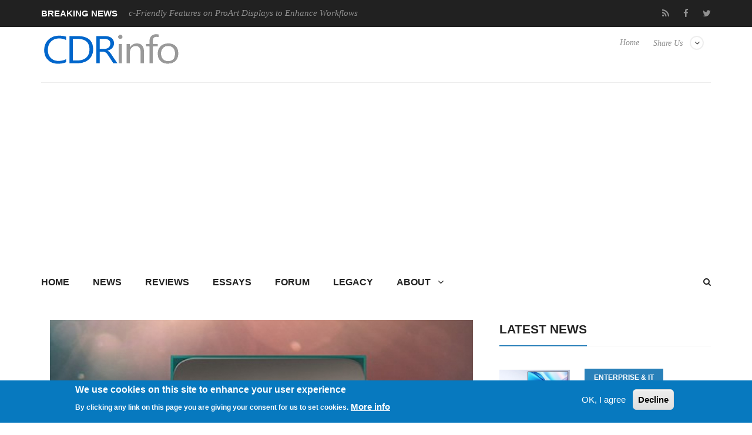

--- FILE ---
content_type: text/html; charset=utf-8
request_url: https://www.google.com/recaptcha/api2/aframe
body_size: 267
content:
<!DOCTYPE HTML><html><head><meta http-equiv="content-type" content="text/html; charset=UTF-8"></head><body><script nonce="oh-dEZeCPYh2Mvr9JDv3qA">/** Anti-fraud and anti-abuse applications only. See google.com/recaptcha */ try{var clients={'sodar':'https://pagead2.googlesyndication.com/pagead/sodar?'};window.addEventListener("message",function(a){try{if(a.source===window.parent){var b=JSON.parse(a.data);var c=clients[b['id']];if(c){var d=document.createElement('img');d.src=c+b['params']+'&rc='+(localStorage.getItem("rc::a")?sessionStorage.getItem("rc::b"):"");window.document.body.appendChild(d);sessionStorage.setItem("rc::e",parseInt(sessionStorage.getItem("rc::e")||0)+1);localStorage.setItem("rc::h",'1768696745109');}}}catch(b){}});window.parent.postMessage("_grecaptcha_ready", "*");}catch(b){}</script></body></html>